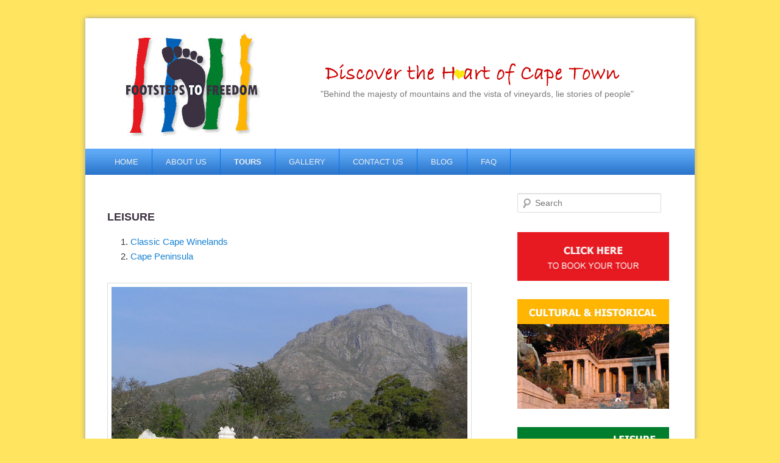

--- FILE ---
content_type: text/html; charset=UTF-8
request_url: http://footstepstofreedom.co.za/tours-rates/leisure/
body_size: 17128
content:
<!DOCTYPE html>
<!--[if IE 6]>
<html id="ie6" lang="en-GB">
<![endif]-->
<!--[if IE 7]>
<html id="ie7" lang="en-GB">
<![endif]-->
<!--[if IE 8]>
<html id="ie8" lang="en-GB">
<![endif]-->
<!--[if !(IE 6) | !(IE 7) | !(IE 8)  ]><!-->
<html lang="en-GB">
<!--<![endif]-->
<head>
<meta charset="UTF-8" />
<meta name="viewport" content="width=device-width" />
<title>Leisure | Footsteps to Freedom | South Africa</title>
<link rel="profile" href="http://gmpg.org/xfn/11" />
<link rel="stylesheet" type="text/css" media="all" href="http://footstepstofreedom.co.za/wp-content/themes/f2f-theme/style.css" />
<link rel="pingback" href="http://footstepstofreedom.co.za/xmlrpc.php" />
<!--[if lt IE 9]>
<script src="http://footstepstofreedom.co.za/wp-content/themes/f2f-theme/js/html5.js" type="text/javascript"></script>
<![endif]-->
<link rel='dns-prefetch' href='//s.w.org' />
<link rel="alternate" type="application/rss+xml" title="Footsteps to Freedom | South Africa &raquo; Feed" href="http://footstepstofreedom.co.za/feed/" />
<link rel="alternate" type="application/rss+xml" title="Footsteps to Freedom | South Africa &raquo; Comments Feed" href="http://footstepstofreedom.co.za/comments/feed/" />
<link rel="alternate" type="application/rss+xml" title="Footsteps to Freedom | South Africa &raquo; Leisure Comments Feed" href="http://footstepstofreedom.co.za/tours-rates/leisure/feed/" />
		<script type="text/javascript">
			window._wpemojiSettings = {"baseUrl":"https:\/\/s.w.org\/images\/core\/emoji\/12.0.0-1\/72x72\/","ext":".png","svgUrl":"https:\/\/s.w.org\/images\/core\/emoji\/12.0.0-1\/svg\/","svgExt":".svg","source":{"concatemoji":"http:\/\/footstepstofreedom.co.za\/wp-includes\/js\/wp-emoji-release.min.js?ver=5.3.20"}};
			!function(e,a,t){var n,r,o,i=a.createElement("canvas"),p=i.getContext&&i.getContext("2d");function s(e,t){var a=String.fromCharCode;p.clearRect(0,0,i.width,i.height),p.fillText(a.apply(this,e),0,0);e=i.toDataURL();return p.clearRect(0,0,i.width,i.height),p.fillText(a.apply(this,t),0,0),e===i.toDataURL()}function c(e){var t=a.createElement("script");t.src=e,t.defer=t.type="text/javascript",a.getElementsByTagName("head")[0].appendChild(t)}for(o=Array("flag","emoji"),t.supports={everything:!0,everythingExceptFlag:!0},r=0;r<o.length;r++)t.supports[o[r]]=function(e){if(!p||!p.fillText)return!1;switch(p.textBaseline="top",p.font="600 32px Arial",e){case"flag":return s([127987,65039,8205,9895,65039],[127987,65039,8203,9895,65039])?!1:!s([55356,56826,55356,56819],[55356,56826,8203,55356,56819])&&!s([55356,57332,56128,56423,56128,56418,56128,56421,56128,56430,56128,56423,56128,56447],[55356,57332,8203,56128,56423,8203,56128,56418,8203,56128,56421,8203,56128,56430,8203,56128,56423,8203,56128,56447]);case"emoji":return!s([55357,56424,55356,57342,8205,55358,56605,8205,55357,56424,55356,57340],[55357,56424,55356,57342,8203,55358,56605,8203,55357,56424,55356,57340])}return!1}(o[r]),t.supports.everything=t.supports.everything&&t.supports[o[r]],"flag"!==o[r]&&(t.supports.everythingExceptFlag=t.supports.everythingExceptFlag&&t.supports[o[r]]);t.supports.everythingExceptFlag=t.supports.everythingExceptFlag&&!t.supports.flag,t.DOMReady=!1,t.readyCallback=function(){t.DOMReady=!0},t.supports.everything||(n=function(){t.readyCallback()},a.addEventListener?(a.addEventListener("DOMContentLoaded",n,!1),e.addEventListener("load",n,!1)):(e.attachEvent("onload",n),a.attachEvent("onreadystatechange",function(){"complete"===a.readyState&&t.readyCallback()})),(n=t.source||{}).concatemoji?c(n.concatemoji):n.wpemoji&&n.twemoji&&(c(n.twemoji),c(n.wpemoji)))}(window,document,window._wpemojiSettings);
		</script>
		<style type="text/css">
img.wp-smiley,
img.emoji {
	display: inline !important;
	border: none !important;
	box-shadow: none !important;
	height: 1em !important;
	width: 1em !important;
	margin: 0 .07em !important;
	vertical-align: -0.1em !important;
	background: none !important;
	padding: 0 !important;
}
</style>
	<link rel='stylesheet' id='wp-block-library-css'  href='http://footstepstofreedom.co.za/wp-includes/css/dist/block-library/style.min.css?ver=5.3.20' type='text/css' media='all' />
<link rel='https://api.w.org/' href='http://footstepstofreedom.co.za/wp-json/' />
<link rel="EditURI" type="application/rsd+xml" title="RSD" href="http://footstepstofreedom.co.za/xmlrpc.php?rsd" />
<link rel="wlwmanifest" type="application/wlwmanifest+xml" href="http://footstepstofreedom.co.za/wp-includes/wlwmanifest.xml" /> 
<meta name="generator" content="WordPress 5.3.20" />
<link rel="canonical" href="http://footstepstofreedom.co.za/tours-rates/leisure/" />
<link rel='shortlink' href='http://footstepstofreedom.co.za/?p=2740' />
<link rel="alternate" type="application/json+oembed" href="http://footstepstofreedom.co.za/wp-json/oembed/1.0/embed?url=http%3A%2F%2Ffootstepstofreedom.co.za%2Ftours-rates%2Fleisure%2F" />
<link rel="alternate" type="text/xml+oembed" href="http://footstepstofreedom.co.za/wp-json/oembed/1.0/embed?url=http%3A%2F%2Ffootstepstofreedom.co.za%2Ftours-rates%2Fleisure%2F&#038;format=xml" />
<meta name="robots" content="index, follow" />
<!-- <meta name="NextGEN" version="3.3.17" /> -->
<style type="text/css" id="custom-background-css">
body.custom-background { background-color: #FFE45F; }
</style>
	<link rel='stylesheet' id='tiltSocialWidget_css-css'  href='http://footstepstofreedom.co.za/wp-content/plugins/tilt-social-share-widget/css/style.css?ver=5.3.20' type='text/css' media='all' />
</head>

<body class="page-template page-template-sidebar-page page-template-sidebar-page-php page page-id-2740 page-child parent-pageid-2710 custom-background single-author two-column right-sidebar">
<div id="page" class="hfeed">
	<header id="branding" role="banner">
			<hgroup>
				<h1 id="site-title"><img src="/wp-content/themes/f2f-theme/images/logo.jpg"></h1>
			</hgroup>
			
			<div id="site-description"><h2><img src="/wp-content/themes/f2f-theme/images/discover-the-heart-of-cape.png"> <br />
	  &quot;Behind the majesty of mountains and the vista of vineyards, lie stories of people&quot;</h2></div>
			
			<nav id="access" role="navigation">
				<h3 class="assistive-text">Main menu</h3>
								<div class="skip-link"><a class="assistive-text" href="#content" title="Skip to primary content">Skip to primary content</a></div>
				<div class="skip-link"><a class="assistive-text" href="#secondary" title="Skip to secondary content">Skip to secondary content</a></div>
								<div class="menu"><ul>
<li ><a href="http://footstepstofreedom.co.za/">Home</a></li><li class="page_item page-item-2707 page_item_has_children"><a href="http://footstepstofreedom.co.za/about-us/">About Us</a>
<ul class='children'>
	<li class="page_item page-item-3918"><a href="http://footstepstofreedom.co.za/about-us/footsteps-resource-centre/">Footsteps Resource Centre</a></li>
	<li class="page_item page-item-3261"><a href="http://footstepstofreedom.co.za/about-us/terms-and-conditions/">Terms and Conditions</a></li>
	<li class="page_item page-item-2898"><a href="http://footstepstofreedom.co.za/about-us/what-people-are-saying/">Reviews</a></li>
</ul>
</li>
<li class="page_item page-item-2710 page_item_has_children current_page_ancestor current_page_parent"><a href="http://footstepstofreedom.co.za/tours-rates/">Tours</a>
<ul class='children'>
	<li class="page_item page-item-4117 page_item_has_children"><a href="http://footstepstofreedom.co.za/tours-rates/private-tours/">PRIVATE TOURS</a>
	<ul class='children'>
		<li class="page_item page-item-3243"><a href="http://footstepstofreedom.co.za/tours-rates/private-tours/private-walking-tour/">Private City Walking Tour</a></li>
		<li class="page_item page-item-2870"><a href="http://footstepstofreedom.co.za/tours-rates/private-tours/cape-peninsula/">Cape Peninsula</a></li>
		<li class="page_item page-item-2868"><a href="http://footstepstofreedom.co.za/tours-rates/private-tours/classic-cape-winelands/">Classic Cape Winelands</a></li>
		<li class="page_item page-item-4137"><a href="http://footstepstofreedom.co.za/tours-rates/private-tours/family-tour/">FAMILY TOUR</a></li>
	</ul>
</li>
	<li class="page_item page-item-4114 page_item_has_children"><a href="http://footstepstofreedom.co.za/tours-rates/walks-hikes/">WALKING TOURS</a>
	<ul class='children'>
		<li class="page_item page-item-3736 page_item_has_children"><a href="http://footstepstofreedom.co.za/tours-rates/walks-hikes/3736-2/">Footsteps to Freedom City Tour</a>
		<ul class='children'>
			<li class="page_item page-item-3753"><a href="http://footstepstofreedom.co.za/tours-rates/walks-hikes/3736-2/route-map/">Route Map</a></li>
		</ul>
</li>
		<li class="page_item page-item-3720"><a href="http://footstepstofreedom.co.za/tours-rates/walks-hikes/from-prisoner-to-president-mandela-in-cape-town/">Mandela in Cape Town: From Prisoner to President</a></li>
	</ul>
</li>
	<li class="page_item page-item-2737 page_item_has_children"><a href="http://footstepstofreedom.co.za/tours-rates/cultural-historical/">Cultural &#038; Historical</a>
	<ul class='children'>
		<li class="page_item page-item-2857"><a href="http://footstepstofreedom.co.za/tours-rates/cultural-historical/walking-tours/">Walking Tours</a></li>
	</ul>
</li>
	<li class="page_item page-item-2740 current_page_item"><a href="http://footstepstofreedom.co.za/tours-rates/leisure/" aria-current="page">Leisure</a></li>
	<li class="page_item page-item-2742"><a href="http://footstepstofreedom.co.za/tours-rates/active/">Active</a></li>
	<li class="page_item page-item-2744"><a href="http://footstepstofreedom.co.za/tours-rates/special-interest/">Special Interest</a></li>
	<li class="page_item page-item-4108 page_item_has_children"><a href="http://footstepstofreedom.co.za/tours-rates/township-tour/">TOWNSHIP &#038; CULTURAL TOURS</a>
	<ul class='children'>
		<li class="page_item page-item-2859"><a href="http://footstepstofreedom.co.za/tours-rates/township-tour/langa-township-tour/">Langa Township Tour</a></li>
		<li class="page_item page-item-2863"><a href="http://footstepstofreedom.co.za/tours-rates/township-tour/footsteps-and-township-combination-tour/">Footsteps and Township Combination Tour</a></li>
	</ul>
</li>
</ul>
</li>
<li class="page_item page-item-2716"><a href="http://footstepstofreedom.co.za/gallery/">Gallery</a></li>
<li class="page_item page-item-2719"><a href="http://footstepstofreedom.co.za/contact-us/">Contact Us</a></li>
<li class="page_item page-item-2722 page_item_has_children"><a href="http://footstepstofreedom.co.za/blog/">Blog</a>
<ul class='children'>
	<li class="page_item page-item-3489"><a href="http://footstepstofreedom.co.za/blog/dazzling-disas/">Dazzling Disas</a></li>
	<li class="page_item page-item-3548"><a href="http://footstepstofreedom.co.za/blog/wake-up-on-table-mountain/">Wake up on Table Mountain</a></li>
</ul>
</li>
<li class="page_item page-item-3252 page_item_has_children"><a href="http://footstepstofreedom.co.za/3252-2/">FAQ</a>
<ul class='children'>
	<li class="page_item page-item-3258"><a href="http://footstepstofreedom.co.za/3252-2/reading-list/">Reading List</a></li>
</ul>
</li>
</ul></div>
			</nav><!-- #access -->
	</header><!-- #branding -->


	<div id="main">
		<div id="primary">
			<div id="content" role="main">

				
				
<article id="post-2740" class="post-2740 page type-page status-publish hentry">

	<div class="entry-content">
		<h1>LEISURE</h1>
<ol>
<li><a title="Classic Cape Winelands" href="http://footstepstofreedom.co.za/tours-rates/leisure/classic-cape-winelands/">Classic Cape Winelands</a></li>
<li><a title="Cape Peninsula" href="http://footstepstofreedom.co.za/tours-rates/leisure/cape-peninsula/">Cape Peninsula</a></li>
</ol>
<p><img class="alignnone size-large wp-image-3008" title="OLYMPUS DIGITAL CAMERA" src="http://footstepstofreedom.co.za/wp-content/uploads/2011/11/Cape-Dutch-Stellenbosch-1024x768.jpg" alt="" width="584" height="438" /></p>
			</div><!-- .entry-content -->
	<footer class="entry-meta">
			</footer><!-- .entry-meta -->
</article><!-- #post-2740 -->

					<div id="comments">
	
	
	
	
</div><!-- #comments -->

			</div><!-- #content -->
		</div><!-- #primary -->

		<div id="secondary" class="widget-area" role="complementary">
			<aside id="search-2" class="widget widget_search">	<form method="get" id="searchform" action="http://footstepstofreedom.co.za/">
		<label for="s" class="assistive-text">Search</label>
		<input type="text" class="field" name="s" id="s" placeholder="Search" />
		<input type="submit" class="submit" name="submit" id="searchsubmit" value="Search" />
	</form>
</aside><aside id="text-2" class="widget widget_text">			<div class="textwidget"><p><a href="https://secure.activitybridge.com/search?supplierid=50352" target="_blank" rel="noopener noreferrer"><img src="http://footstepstofreedom.co.za/wp-content/uploads/2011/11/book-your-tour.jpg" width="250" height="80" border="0" /></a></p>
<p>
  <a href="http://footstepstofreedom.co.za/tours-rates/cultural-historical/"><img src="http://footstepstofreedom.co.za/wp-content/uploads/2011/11/cultural-and-historical.jpg" width="249" height="180" border="0" /></a></p>
<p>
  <a href="http://footstepstofreedom.co.za/tours-rates/leisure/"><img src="http://footstepstofreedom.co.za/wp-content/uploads/2011/11/leisure.jpg" width="249" height="180" border="0" /></a></p>
<p>
  <a href="http://footstepstofreedom.co.za/tours-rates/active/"><img src="http://footstepstofreedom.co.za/wp-content/uploads/2011/11/active.jpg" width="249" height="180" border="0" /></a></p></div>
		</aside><aside id="tilt_social_widget-2" class="widget widget_tilt_social_widget">		<ul class="tssw-list">
			<li class="tssw-item"><a href="https://plus.google.com/share?url=http%3A%2F%2Ffootstepstofreedom.co.za%2Ftours-rates%2Fleisure%2F" target="_blank"><span class="tssw-icon tssw-gplus"></span><span class="tssw-tooltip">Google+</span></a></li><li class="tssw-item"><a href="http://www.facebook.com/share.php?u=http%3A%2F%2Ffootstepstofreedom.co.za%2Ftours-rates%2Fleisure%2F&title=Leisure" target="_blank"><span class="tssw-icon tssw-facebook"></span><span class="tssw-tooltip">Facebook</span></a></li><li class="tssw-item"><a href="http://www.linkedin.com/shareArticle?mini=true&url=http%3A%2F%2Ffootstepstofreedom.co.za%2Ftours-rates%2Fleisure%2F&title=Leisure&source=http%3A%2F%2Ffootstepstofreedom.co.za" target="_blank"><span class="tssw-icon tssw-linkedin"></span><span class="tssw-tooltip">LinkedIn</span></a></li><li class="tssw-item"><a href="http://twitter.com/home?status=Leisure+http%3A%2F%2Ffootstepstofreedom.co.za%2Ftours-rates%2Fleisure%2F" target="_blank"><span class="tssw-icon tssw-twitter"></span><span class="tssw-tooltip">Twitter</span></a></li><li class="tssw-item"><a href="http://pinterest.com/pin/create/button/?url=http%3A%2F%2Ffootstepstofreedom.co.za%2Ftours-rates%2Fleisure%2F&media=http%3A%2F%2Ffootstepstofreedom.co.za%2Ftours-rates%2Fleisure%2F&description=LEISURE+Classic+Cape+Winelands+Cape+Peninsula" target="_blank"><span class="tssw-icon tssw-pinterest"></span><span class="tssw-tooltip">Pinterest</span></a></li>		</ul>
		</aside>		</div><!-- #secondary .widget-area -->

	</div><!-- #main -->

	<footer id="colophon" role="contentinfo">

			
<div id="supplementary" class="three">
		<div id="first" class="widget-area" role="complementary">
			</div><!-- #first .widget-area -->
	
		<div id="second" class="widget-area" role="complementary">
		<aside id="linkcat-2" class="widget widget_links"><h3 class="widget-title">Links</h3>
	<ul class='xoxo blogroll'>
<li><a href="http://facebook.com/footstepstofreedomtours">Find us on Facebook</a></li>
<li><a href="http://www.tripadvisor.com.sg/Attraction_Review-g312659-d2098098-Reviews-Footsteps_to_Freedom-Cape_Town_Western_Cape.html">Trip Advisor</a></li>
<li><a href="http://www.vamos.co.za">Vamos (Township Tours)</a></li>

	</ul>
</aside>
	</div><!-- #second .widget-area -->
	
		<div id="third" class="widget-area" role="complementary">
		<aside id="text-3" class="widget widget_text">			<div class="textwidget"><script src="http://www.weather.co.za/widgets/website_widget.php?rqt=js&loc=cape-town&tpl=2" type="text/javascript"></script><div style="width: 296px; text-align: center; font-size: 10px;"><a href="http://www.weather.co.za/cape-town/">Weather in Cape Town by weather.co.za</a></div></div>
		</aside>	</div><!-- #third .widget-area -->
	</div><!-- #supplementary -->
			<div id="site-generator">
			&copy; Footsteps to Freedom | Website by the <a href="http://www.webassistant.co.za" target="_blank">Web Assistant</a> | <a class="footerLink13" href="http://www.123contactform.com" title="Free form">123ContactForm</a></div>
	</footer><!-- #colophon -->
</div><!-- #page -->

<!-- ngg_resource_manager_marker --><script type='text/javascript' src='http://footstepstofreedom.co.za/wp-includes/js/comment-reply.min.js?ver=5.3.20'></script>
<script type='text/javascript' src='http://footstepstofreedom.co.za/wp-includes/js/wp-embed.min.js?ver=5.3.20'></script>

</body>
</html>